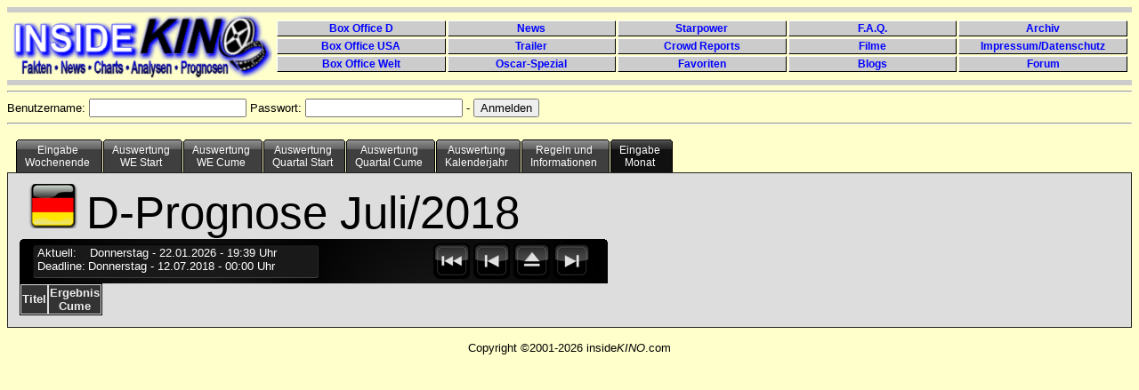

--- FILE ---
content_type: text/html; charset=UTF-8
request_url: https://www.insidekino.de/IKPrognosen/index.php?p1=D&p2=11.07.2018&p3=9&p4=1-2019&p6=2018
body_size: 10582
content:
<!DOCTYPE HTML PUBLIC "-//W3C//DTD HTML 4.01 Transitional//EN" "http://www.w3.org/TR/html4/loose.dtd">

<html lang="de">
<head>

<meta http-equiv="content-type" content="text/html; charset=UTF-8">
<meta name="keywords" content="Prognosen">
<link rel="shortcut icon" type="image/x-icon" href="images/favicon.ico">
<title>InsideKino-Prognosen</title>
<script type="text/javascript" src="js/jquery.min.js"></script>
<script type="text/javascript" src="js/jquery.countdown.js"></script>


<style type="text/css">

#holder {
	background: url(img/_display.png) no-repeat;
	width: 661px;
	height: 155px;
	margin: auto;
}

body {
	font: 80.01% Verdana, Arial, Helvetica, sans-serif;
}

.cntDigit {
	margin-top: 12px !important;
}

.cntDigit#cnt_0 { margin-left: 52px; }
.cntDigit#cnt_2 { margin-left: 7px; }
.cntDigit#cnt_4 { margin-left: 7px; }
.cntDigit#cnt_6 { margin-left: 7px; }

.cell {
	background-color: black;
	display: table-cell;
	margin: 0;
	padding: 0;
	text-align: center;
	vertical-align: middle;
}

.cntSeparator {
	display: none;
}

input {
	text-align:left;
	}

h2 {
	font: bold 14px Verdana, Arial, Helvetica, sans-serif;
	color: #000;
	margin: 0px;
	padding: 0px 0px 0px 15px;
}

img {
	border: none;
}

#NavWeekly {
	background: url(img/navbar.png) no-repeat;
	padding:0;
	color:#FFF;
	width: 661px;
	height: 50px;
}

#Navtext {
	margin-top: 8px;
	margin-left:20px;
	float:left;
}

#NavButtons {
	padding:3px;3px;3px;3px;
	margin-left:420px;
}

#NavWeekly a {
	margin-left: 0px;
	padding:2px;
}

#NavWeekly ul {
	margin-top: 2px;
}

#NavWeekly li {
	display:inline;
}

#NavQuarterly {
	background: url(img/navbar.png) no-repeat;
	padding:0;
	color:#FFF;
	width: 661px;
	height: 50px;
}

#NavButtonsQ {
	padding:3px;3px;3px;3px;
	margin-left:510px;
}

#NavQuarterly a {
	margin-left: 0px;
	padding:2px;
}

#NavQuarterly ul {
	margin-top: 2px;
}

#NavQuarterly li {
	display:inline;
}

#tabs6 {
	width:100%;
	background:##FFFFCC;
	font-size:93%;
	line-height:normal;
	clear: both;
}

#tabs6 ul {
	min-width: 750px;
	margin:0;
	padding:10px 10px 0 10px;
	list-style:none;
}

#tabs6 li {
	text-align: center;
	display:inline;
	margin:0;
	padding:0;
}

#tabs6 a {
	float:left;
	background:url("images/tableft6.gif") no-repeat left top;
	margin:0;
	padding:0 0 0 4px;
	text-decoration:none;
}

#tabs6 a span {
	float:left;
	display:block;
	background:url("images/tabright6.gif") no-repeat right top;
	padding:5px 15px 4px 6px;
	color:#FFF;
}
    /* Commented Backslash Hack hides rule from IE5-Mac \*/
    #tabs6 a span {float:none;}
    /* End IE5-Mac hack */
    #tabs6 a:hover span {
	color:#FFF;
}

#tabs6 a:hover {
	background-position:0% -42px;
}

#tabs6 a:hover span {
	background-position:100% -42px;
}

#tabs6 #current a {
	background-position:0% -42px;
}

#tabs6 #current a span {
	background-position:100% -42px;
}

#tabContainer {
	border: #222 solid 1px;
	background:#dddddd;
	clear: left;
	padding: 1em;
}

#footer {
	text-align: center;
}

table {border:thin solid #000000; border-spacing:0px; }
th { border:thin solid #dddddd; color:#eee; background-color:#333; text-align: center;}
td { border:thin solid #dddddd; background-color:#fff; text-align: right;}

#blind {border:none #dddddd;}
#blind td { border:none #dddddd; background-color:#ddd; text-align: left;}

.TNames {
	text-align: left;
}

.TNamesGrey {
	color:#aaa;
	text-align: left;
}

.TCenter {
	text-align: center;
}

.TGrey {
	color:#aaa;
}

#navcontainer {
	width:200px;
	background:#dddddd;
	float:left;
}

#tabellencontainer {
	background:#ff0000;
	float:left;
}

#navcontainer ul {
	list-style-type: none;
}

#navcontainer ul li a {
	padding-left: 12px;
	text-align: left;
	text-decoration: none;
	color: #999;
}

#navcontainer ul li a:hover {
	background: url(images/list-on.png) left center no-repeat;
	color: black;
}

#formcontainer {
	height: 500px;
	border-left: #222 solid 1px;
	padding-left: 30px;
	margin-left: 200px;
}

#footer {
	clear: both;
}

#navlist {
	padding-left: 0px;
	margin-left: 0px;
}

.sortlink{
	text-decoration:none;
	color: white;
}

#header {
	margin-left: 6px;
	width: 100%;
}

#Logo {
	display: block;
	margin-top: 2px;
	height: 74px;
	width: 292px;
	float: left;
}

#EndLogo {
	clear: both;
}

#headermenu {
	display: block;
	padding-top: 8px;
	margin-left: 296px;
	margin-right: 10px;
	height: 60px;
	min-width: 500px;
}

#headermenu ul {
	margin: 0px;
	padding:0;
	width: 100%;
}

#headermenu li {
	display: block;
	float: left;
	width: 20%;
	margin: 0px;
	padding: 0px;
}

#headermenu a {
	color: blue;
	height: 16px;
	line-height: 17px;
	font-size: 9pt;
	font-family: Arial;
	display: block;
	text-align: center;
	background: #ccc;
	text-decoration: none;
	border-top: #fff solid 1px;
	border-left: #fff solid 1px;
	border-bottom: #000 solid 1px;
	border-right: #000 solid 1px;
	margin: 1px;
}

#headermenu a:hover {
	color: white;
	background: blue;
	height: 16px;
	line-height: 17px;
	font-size: 9pt;
	font-family: Arial;
	display: block;
	text-align: center;
	text-decoration: none;
	border-top: #000 solid 1px;
	border-left: #000 solid 1px;
	border-bottom: #fff solid 1px;
	border-right: #fff solid 1px;
	margin: 1px;
}
</style>


<!-- Matomo -->
<script>
  var _paq = window._paq = window._paq || [];
  /* tracker methods like "setCustomDimension" should be called before "trackPageView" */
  _paq.push(['trackPageView']);
  _paq.push(['enableLinkTracking']);
  (function() {
    var u="//stat.insidekino.de/";
    _paq.push(['setTrackerUrl', u+'matomo.php']);
    _paq.push(['setSiteId', '1']);
    var d=document, g=d.createElement('script'), s=d.getElementsByTagName('script')[0];
    g.async=true; g.src=u+'matomo.js'; s.parentNode.insertBefore(g,s);
  })();
</script>
<!-- End Matomo Code -->




</head>


<body style="background-color:#FFFFCC">

<hr style="border:0; margin:0; color:#ccc; background-color:#ccc; height:6px;" noshade="noshade" />
<div id="header">
	<div id="Logo">
		<a href="http://www.insidekino.de"><img src="images/ik40.gif" alt="Logo" /></a>
	</div>
	<div id="headermenu">
		<ul>
			<li><a href="http://www.insidekino.de/DBO.htm"><strong>Box Office D</strong></a></li>
			<li><a href="http://www.insidekino.de/News.htm"><strong>News</strong></a></li>
			<li><a href="http://www.insidekino.de/Starpower.htm"><strong>Starpower</strong></a></li>
			<li><a href="http://www.insidekino.de/FAQ.htm"><strong>F.A.Q.</strong></a></li>
			<li><a href="http://www.insidekino.de/Archiv.htm"><strong>Archiv</strong></a></li>
		</ul>
		<ul>
			<li><a href="http://www.insidekino.de/USABO.htm"><strong>Box Office USA</strong></a></li>
			<li><a href="http://www.insidekino.de/Trailer.htm"><strong>Trailer</strong></a></li>
			<li><a href="http://www.insidekino.de/TALK/Crowd.htm"><strong>Crowd Reports</strong></a></li>
			<li><a href="http://www.insidekino.de/Filme.htm"><strong>Filme</strong></a></li>
			<li><a href="http://www.insidekino.de/Impressum.htm"><strong>Impressum/Datenschutz</strong></a></li>
		</ul>
		<ul>
			<li><a href="http://www.insidekino.de/BO.htm"><strong>Box Office Welt</strong></a></li>
			<li><a href="http://www.insidekino.de/Oscar.htm"><strong>Oscar-Spezial</strong></a></li>
			<li><a href="http://www.insidekino.de/Favoriten.htm"><strong>Favoriten</strong></a></li>
			<li><a href="http://www.blog.insidekino.de/" target="_blank"><strong>Blogs</strong></a></li>
			<li><a href="http://www.forum.insidekino.de/" target="_blank"><strong>Forum</strong></a></li>
		</ul>
	</div>
</div>
<div id="EndLogo"></div>
<hr style="border:0; margin:0; color:#ccc; background-color:#ccc; height:6px;" noshade="noshade" /><hr/><form action="" method="POST" >Benutzername: <input type="text" name="benutzername" value="" /> Passwort: <input type="password" name="kennwort" value="" /> - <input type="hidden" name="mode" value="login"><input type="Submit" value="Anmelden"></form><hr><div id="tabs6"><ul><li><a href="index.php?p1=D&amp;p2=15.07.2018&amp;p3=1&amp;p4=1-2019&amp;p6=2018"><span>Eingabe<br>Wochenende</span></a></li><li><a href="index.php?p1=D&amp;p2=15.07.2018&amp;p3=2&amp;p4=1-2019&amp;p6=2018"><span>Auswertung<br>WE Start</span></a></li><li><a href="index.php?p1=D&amp;p2=15.07.2018&amp;p3=3&amp;p4=1-2019&amp;p6=2018"><span>Auswertung<br>WE Cume</span></a></li><li><a href="index.php?p1=D&amp;p2=15.07.2018&amp;p3=4&amp;p4=1-2019&amp;p6=2018"><span>Auswertung<br>Quartal Start</span></a></li><li><a href="index.php?p1=D&amp;p2=15.07.2018&amp;p3=5&amp;p4=1-2019&amp;p6=2018"><span>Auswertung<br>Quartal Cume</span></a></li><li><a href="index.php?p1=D&amp;p2=15.07.2018&amp;p3=8&amp;p4=1-2019&amp;p6=2018"><span>Auswertung<br> Kalenderjahr</span></a></li><li><a href="index.php?p1=D&amp;p2=15.07.2018&amp;p3=6&amp;p4=1-2019&amp;p6=2018"><span>Regeln und<br>Informationen</span></a></li><li id="current"><a href="index.php?p1=D&amp;p2=15.07.2018&amp;p3=9&amp;p4=1-2019&amp;p6=2018"><span>Eingabe<br>Monat</span></a></li></ul></div><br /><br /><div id="tabContainer"><div style="font-size:400%"><a href="index.php?p1=US&amp;p2=15.07.2018&amp;p3=9&amp;p4=1-2019&amp;p6=2018">
	<img src="images/ger.png" border="0" title="Zur US-Prognose wechseln" alt="Zur US-Prognose wechseln"/></a>D-Prognose Juli/2018<br></div><div id="NavWeekly"><div id="Navtext">Aktuell:<span style="margin-left: 15px;">Donnerstag</span> - 22.01.2026 - 19:39 Uhr<br>Deadline:<span style="margin-left: 3px;">Donnerstag</span> - 12.07.2018 - 00:00 Uhr</div><div id="NavButtons"><ul><li><a href="index.php?p1=D&amp;p2=15.06.2017&amp;p3=9&amp;p4=1-2019&amp;p6=2018"><img src="images/nav1.png" border="0" title="12 Monate zurück" alt="12 Monate zurück" /></a></li><li><a href="index.php?p1=D&amp;p2=11.06.2018&amp;p3=9&amp;p4=1-2019&amp;p6=2018"><img src="images/nav2.png" border="0" title="1 Monat zurück" alt="1 Monat zurück" /></a></li><li><a href="index.php?p1=D&amp;p2=15.01.2026&amp;p3=9&amp;p4=1-2019&amp;p6=2018"><img src="images/nav3.png" border="0" title="Zum aktuellen Monat" alt="Zum aktuellen Monat" /></a></li><li><a href="index.php?p1=D&amp;p2=11.08.2018&amp;p3=9&amp;p4=1-2019&amp;p6=2018"><img src="images/nav4.png" border="0" title="1 Monat vor" alt="1 Monat vor" /></a></li></ul></div></div><table border="1">	<tr>		<th>Titel</th>		<th>Ergebnis<br>Cume</th>	</tr></table></div ><div id="footer"><br>Copyright ©2001-2026 inside<i>KINO</i>.com</div>
</body>
</html>




